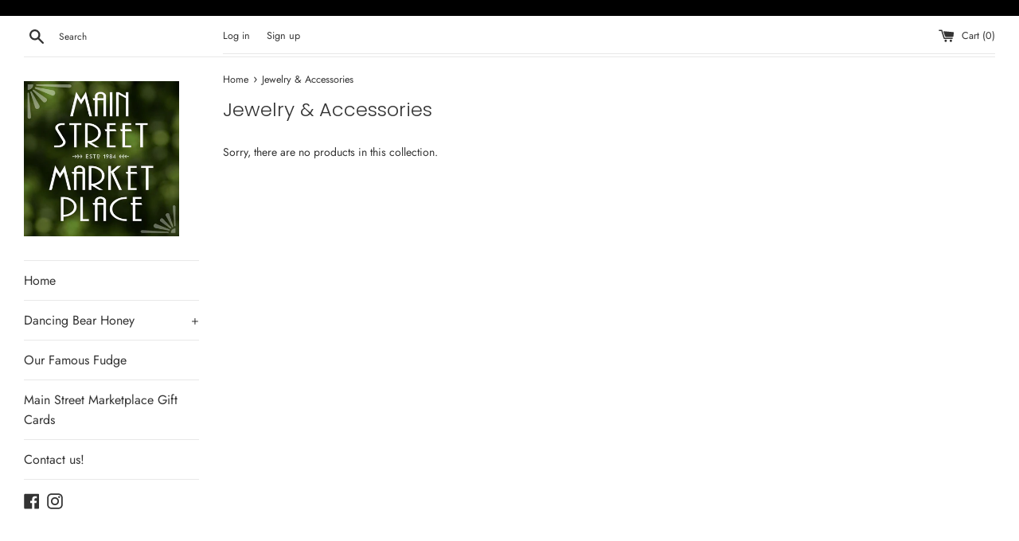

--- FILE ---
content_type: text/javascript
request_url: https://mainstreetwaupaca.com/cdn/shop/t/16/assets/sections-pro.min.js?v=175709898223843712051607772723
body_size: 2284
content:
var started=0;if(top!==self&&"undefined"==typeof jQuery){var headTag=document.getElementsByTagName("head")[0],jqTag=document.createElement("script");jqTag.type="text/javascript",jqTag.src="https://ajax.googleapis.com/ajax/libs/jquery/3.4.1/jquery.min.js",jqTag.onload=sectionProStart,headTag.appendChild(jqTag)}else 0==started&&sectionProStart();function sectionProStart(){var e="00b2545beed48e2696b78d452251cfbbn5GZ06erpciV1azHqKiUx5Rho7CkzKeoysetZsan0GJUSWZWYkY0bGxBMFlxMTQy",t=!1,n="https://deprohoang.com/sections-pro/",i=new XMLHttpRequest;if(i.open("GET",n+"spa/",!1),i.send(null),parseInt(i.responseText)){var a=document.querySelectorAll('div[class*="-pro-"],div[id*="-pro-"]');a.length>0&&[].forEach.call(a,function(e){e.remove()})}if(top===self)return;"undefined"==typeof handle_id&&(handle_id="");var o=jQuery,s=n+"ajax.php";let r=parent.window.document.getElementsByClassName("theme-editor");var l=o(r[0]);let c=parent.window.document.getElementsByClassName("next-tab__panel--is-active");var d=o(c[0]);l.find(".theme-editor__add-section-item").each(function(){"DeproSection"==o(this).text()&&o(this).parent(".theme-editor__add-section").hide()}),d.find(".section-pro-options").remove(),0==d.find(".depro_sections").length&&d.eq(0).append('<div style="position: absolute;bottom: -100px;width: 100%;" class="ui-stack-item ui-stack-item--fill depro_sections theme-editor__section-list"><ul class="theme-editor-action-list theme-editor-action-list--divided next-card theme-editor__card" ><li><button class="depro_add_sections ui-button btn--full-width theme-editor-action-list__item theme-editor-action-list__item--link"><div class="ui-stack ui-stack--alignment-center ui-stack--spacing-none"><div class="ui-stack-item stacked-menu__item-icon"><div class="theme-editor__icon"><svg aria-hidden="true" focusable="false" class="next-icon next-icon--color-blue-light next-icon--size-24"> <use xlink:href="#add-section"></use></svg></div></div><div class="ui-stack-item ui-stack-item--fill">Add section</div></div></button></li></ul></div><style>ul[data-fixed-section-id*=-pro-] .theme-editor-action-list__item[draggable]{background-image: url('+n+"images/drag-indicator.png);background-repeat: no-repeat;background-position: 92% center; background-size: 12px;}ul.dragging{border-top:2px solid #ccc;border-bottom:2px solid #ccc}</style>"),parent.window.location.href.indexOf("editor#")>0?d.find(".depro_sections").animate({bottom:"0px"}):d.find(".depro_sections").animate({bottom:"-100px"});var p,u=setInterval(function(){let e=parent.window.document.getElementById("SidebarIndex"),t=o(e).find("[data-fixed-section-id*='-pro-']");t.length>0&&(t.each(function(e){let t=o(this).attr("data-fixed-section-id").split("-pro-");m[t[1]]=t[1],o(this).attr("draggable","true"),this.addEventListener("drop",g),this.addEventListener("dragover",h),this.addEventListener("dragstart",b)}),clearInterval(u))},1e3),f=0,m=[];function g(n){if(f>0){let a=o(n.target).closest("ul").attr("data-fixed-section-id").split("-pro-");if(a=a[1],p==a)return;i={action:"sortable",originChange:p,changedTo:a,secret:e},t=!0,o.post(s,i,function(e,n){t=!1,void 0!==e.error?(confirm("Sections pro notification \nTrial period has expired ! \nPlease contact with app support : deprohoang@gmail.com"),parent.location.reload()):parent.location.reload()}),f=0}var i}function h(e){o(e.target).closest(".theme-editor__section-list").find("ul").removeClass("dragging"),o(e.target).closest("ul").addClass("dragging"),e.preventDefault()}function b(e){f++,p=(p=o(e.target).attr("data-fixed-section-id").split("-pro-"))[1]}function x(){return $deproAdding=l.find(".depro--adding-section"),$deproAdding.find(".te-panel__header-action--subdued").on("click",function(e){return e.preventDefault(),l.find(".theme-editor__container").removeClass("depro--adding-section"),l.find("#add-section-panel").attr("style",""),!1}),$deproAdding.on("click","li.theme-editor__add-section",function(n){n.preventDefault();let i=JSON.parse(o(this).attr("data-new-section")),a=window.location.href,s=a.indexOf(".myshopify.com/"),r=a.indexOf("?");correctsub=a.substr(s+15,r-s-15);var c=!1,p="",u=["",""];if(correctsub.indexOf("pages/")>-1&&(c=!0,p='<div class="theme-setting theme-setting--text"><label class="next-label" for="section-pro-5">'+(u=["pages","page"])[1]+' template</label><input type="text" id="section-pro-5" placeholder="alternate;contact" class="next-input"></div>'),correctsub.indexOf("blogs/")>-1&&correctsub.split("/").length>2&&(u=["articles","article"],c=!0,p='<div class="theme-setting theme-setting--text"><label class="next-label" for="section-pro-2">Tag</label><input type="text" id="section-pro-2" placeholder="tag1;tag2" class="next-input"></div>'),correctsub.indexOf("collections/")>-1&&(c=!0,p='<div class="theme-setting theme-setting--text"><label class="next-label" for="section-pro-5">'+(u=["collections","collection"])[1]+' template</label><input type="text" id="section-pro-5" placeholder="alternate;contact" class="next-input"></div>'),correctsub.indexOf("products/")>-1&&(c=!0,p='<div class="theme-setting theme-setting--text"><label class="next-label" for="section-pro-1">Vendor</label><input type="text" id="section-pro-1" placeholder="Example: vendor1;vendor2" class="next-input"></div><div class="theme-setting theme-setting--text"><label class="next-label" for="section-pro-2">Tag</label><input type="text" id="section-pro-2" placeholder="tag1;tag2" class="next-input"></div><div class="theme-setting theme-setting--text"><label class="next-label" for="section-pro-3">Product type</label><input type="text" id="section-pro-3" placeholder="type1;type2" class="next-input"></div><div class="theme-setting theme-setting--text"><label class="next-label" for="section-pro-4">Collections</label><input type="text" id="section-pro-4" placeholder="collection name 1;collection name 2" class="next-input"></div><div class="theme-setting theme-setting--text"><label class="next-label" for="section-pro-5">'+(u=["products","product"])[1]+' template</label><input type="text" id="section-pro-5" placeholder="alternate;contact" class="next-input"></div>'),c){var f='<section class="section-pro-options next-card theme-editor__card"><header class="next-card__header theme-setting theme-setting--header"><h3 class="ui-subheading">Section Pro options</h3></header><section class="next-card__section"><input type="hidden" id="section-pro-name" value="'+i.type+'"> <div class="theme-setting theme-setting--radio" data-setting-container=""><label class="next-label" for="setting-icon_cart">Optional insert section</label><div class="theme-setting--radio-wrapper"><label for="setting-icon_cart-0" class="next-label next-label--switch"><input type="radio" name="insertsection" value="one" id="setting-icon_cart-0" class="next-radio" checked="checked"><span class="next-radio--styled"></span>For this '+u[1]+'</label></div><div class="theme-setting--radio-wrapper"><label for="setting-icon_cart-2" class="next-label next-label--switch"><input type="radio" name="insertsection" value="all" id="setting-icon_cart-2" class="next-radio"><span class="next-radio--styled"></span> For all '+u[0]+'</label></div></div> <div class="theme-setting section-pro-settings"><p>Insert section satisfy the conditions</p>'+p+' </div><button class="ui-button ui-button--primary" id="insert_section_pro" type="button" name="button">Insert section <svg focusable="false" version="1.1" class="ajaxloading next-icon next-icon--size-16" x="0px" y="0px" width="24px" height="30px" viewBox="0 0 24 30" style="enable-background:new 0 0 50 50;" xml:space="preserve"><rect x="0" y="0" width="4" height="10" fill="#333" transform="translate(0 2.27813)"><animateTransform attributeType="xml" attributeName="transform" type="translate" values="0 0; 0 20; 0 0" begin="0" dur="0.6s" repeatCount="indefinite"></animateTransform></rect><rect x="10" y="0" width="4" height="10" fill="#333" transform="translate(0 15.6115)"><animateTransform attributeType="xml" attributeName="transform" type="translate" values="0 0; 0 20; 0 0" begin="0.2s" dur="0.6s" repeatCount="indefinite"></animateTransform></rect><rect x="20" y="0" width="4" height="10" fill="#333" transform="translate(0 11.0552)"><animateTransform attributeType="xml" attributeName="transform" type="translate" values="0 0; 0 20; 0 0" begin="0.4s" dur="0.6s" repeatCount="indefinite"></animateTransform></rect></svg></button><button class="ui-button" id="cancel_insert_section_pro" type="button" name="button">Cancel</button> </section><style>.section-pro-options{position: absolute;bottom: 0px;top:116px;left:-300px;z-index: 11;background: #fff;width: 100%;box-sizing: border-box;min-height: 300px;}.section-pro-settings{display:none;}.ajaxloading{display:none;}.sinserting svg{display:inline-block !important;}.theme-editor-action-list__item[draggable]{background-image: url(https://deprohoang.com/sections-pro/images/drag-indicator.png);background-repeat: no-repeat;background-position: 92% center; background-size: 12px;}</style></section>';0==d.find(".section-pro-options").length&&d.eq(0).append(f),d.find(".section-pro-options").animate({left:"0px"})}else 1!=t&&v({action:"add",url:a,section:i.type,show:"one",sid:handle_id,secret:e});return l.find(".theme-editor__container").removeClass("depro--adding-section"),l.find("#add-section-panel").attr("style",""),!1}),l.on("click","#insert_section_pro",function(){if(!o(this).hasClass("sinserting")){o(this).addClass("sinserting");let n=window.location.href,i=l.find("#section-pro-name").val(),a=l.find('input[name="insertsection"]:checked').val(),s=l.find("#section-pro-2").length>0?l.find("#section-pro-2").val():"",r=l.find("#section-pro-1").length>0?l.find("#section-pro-1").val():"",c=l.find("#section-pro-3").length>0?l.find("#section-pro-3").val():"",d=l.find("#section-pro-4").length>0?l.find("#section-pro-4").val():"",p=l.find("#section-pro-5").length>0?l.find("#section-pro-5").val():"";1!=t&&v({action:"add",url:n,sid:handle_id,section:i,show:a,vendor:r,tag:s,type:c,collection:d,suffix:p,secret:e})}}),l.on("click","#cancel_insert_section_pro",function(){d.find(".section-pro-options").animate({left:"-300px"})}),l.on("click",'input[name="insertsection"]',function(){"all"==o(this).val()?l.find(".section-pro-settings").length>0&&l.find(".section-pro-settings").show():l.find(".section-pro-settings").length>0&&l.find(".section-pro-settings").hide()}),!1}function v(e){t=!0,o.post(s,e,function(e,n){t=!1,void 0!==e.error?(confirm(e.error),l.find(".section-pro-options").remove(),parent.location.reload()):(l.find(".section-pro-options").remove(),parent.location.reload())})}l.on("click","a.theme-editor-action-list__item",function(){let e=o(this).attr("data-bind-event-click");e=e.replace('action("openSectionPanel", "',"").replace('")',"");var t=l.find("#section-"+e+"-"+e).find(".te-panel__wrapper");if(0==t.find(".section_pro_delete").length){let n=e.split("-pro-").pop();if(isNaN(parseInt(e))&&Number.isInteger(parseInt(n))){let n=t.children("h3.theme-editor__subheading");t=n.eq(n.length-1).next(),o('<div class="section_pro_delete te-panel__wrapper--padded" section-id="'+e+'"><button class="ui-button" type="button" name="button"><svg aria-hidden="true" focusable="false" class="next-icon next-icon--size-16"><use xlink:href="#delete-minor"></use></svg> Remove section <svg aria-hidden="true" focusable="false" class="ajaxloading next-icon next-icon--size-16" x="0px" y="0px" width="24px" height="30px" viewBox="0 0 24 30" style="enable-background:new 0 0 50 50;display:none" xml:space="preserve"><rect x="0" y="0" width="4" height="10" fill="#333" transform="translate(0 2.27813)"><animateTransform attributeType="xml" attributeName="transform" type="translate" values="0 0; 0 20; 0 0" begin="0" dur="0.6s" repeatCount="indefinite"></animateTransform></rect><rect x="10" y="0" width="4" height="10" fill="#333" transform="translate(0 15.6115)"><animateTransform attributeType="xml" attributeName="transform" type="translate" values="0 0; 0 20; 0 0" begin="0.2s" dur="0.6s" repeatCount="indefinite"></animateTransform></rect><rect x="20" y="0" width="4" height="10" fill="#333" transform="translate(0 11.0552)"><animateTransform attributeType="xml" attributeName="transform" type="translate" values="0 0; 0 20; 0 0" begin="0.4s" dur="0.6s" repeatCount="indefinite"></animateTransform></rect></svg></button></div>').insertAfter(t)}}}),l.on("click",".section_pro_delete",function(){let n=window.location.href;o(this).find(".ajaxloading").show(),1!=t&&v({action:"delete",url:n,section_id:o(this).attr("section-id"),secret:e})}),l.on("click",".depro_add_sections",function(e){if(e.preventDefault(),parent){let e=parent.document.getElementsByClassName("theme-editor"),t=o(e[0]).find(".theme-editor__container");return t.addClass("depro--adding-section"),t.find("#add-section-panel").attr("style","transform: translateY(0);display: flex;"),t.find(".is-loading").css("display","none"),x(),!1}})}window.onerror=function(){0==started&&sectionProStart()};